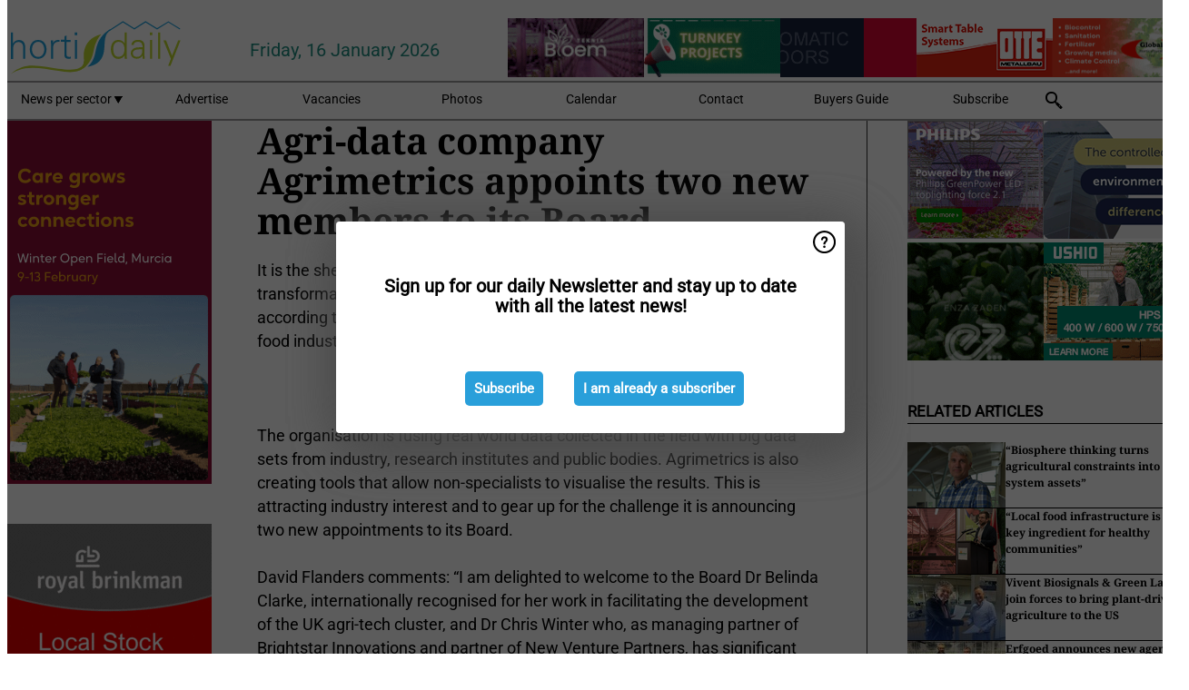

--- FILE ---
content_type: text/html; charset=utf-8
request_url: https://www.hortidaily.com/article/6039826/agri-data-company-agrimetrics-appoints-two-new-members-to-its-board/
body_size: 12933
content:

<!DOCTYPE html>
<html lang="en" xmlns:og="http://ogp.me/ns#" xmlns:fb="http://www.facebook.com/2008/fbml">

<head>
    <title>Agri-data company Agrimetrics appoints two new members to its Board</title>
    <meta name="Description" content="Agri-data company Agrimetrics appoints two new members to its Board"/>

    
        
<meta charset="utf-8"/>
    <meta name="Analytics" content="UA-16654970-14"/>
    <meta name="Keywords" content="greenhouse, tomatoes, lettuce, bell peppers, strawberries, hydroponics, high-tech horticulture, cea, Integrated cultivation, next generation growing, newsletter"/>
    <meta name="AnalyticsV4" content="G-MTT5H3PE2M"/>
    <meta name="UseNewWebsiteDesign" content="True"/>
<link rel="icon" type="image/svg+xml" href="/dist/img/hd-com/favicon.svg">
<link rel="icon" type="image/png" href="/dist/img/hd-com/favicon.png">
<link rel="stylesheet" media="screen" href="/dist/hd_com.css?v=vG80zpzFMtkdCCtKc_gnsnB_m1UV8UlYfx03n5H4xT8" />
<link rel="stylesheet" media="screen" href="/dist/styles.css?v=UaHHwoGvzSGOQqkkyMIO23DGWg_v0hHe0R67oyKmO68" />
<link rel="stylesheet" media="print" href="/dist/print.css?v=CPGkEhT1Bbxu5cliLRG5hUg28JovFGATsNQ9DcFmp1o" />


    <script async src="https://www.googletagmanager.com/gtag/js?id=G-MTT5H3PE2M"></script>
    <script type="text/javascript">
        window.dataLayer = window.dataLayer || [];

        processUserQueryParams();
        const cookies = getCookies();

        gtag('js', new Date());
        gtag('config', 'G-MTT5H3PE2M', {
            cookie_flags: 'Secure;SameSite=None',
            user_id: cookies['u'],
            user_properties: {
                custom_user_id: cookies['u'],
                sector_id: cookies['s'],
            },
        });

        function gtag() {
            window.dataLayer.push(arguments);
        }

        function getCookies() {
            return Object.fromEntries(document.cookie.split('; ').map(value => value.split(/=(.*)/s).map(decodeURIComponent)))
        }

        function processUserQueryParams() {
            const userId = parseInt(popQueryParamFromLocation('u'), 10);
            if (userId) setUserParamCookie('u', userId);

            const sectorId = parseInt(popQueryParamFromLocation('s'), 10);
            if (sectorId) setUserParamCookie('s', sectorId);
        }

        function setUserParamCookie(name, value) {
            document.cookie = `${name}=${value}; SameSite=None; Secure; path=/; max-age=604800`;
        }

        function popQueryParamFromLocation(name) {
            const {queryParams, hash} = parseQueryAndHash();

            const queryParam = queryParams.get(name);
            queryParams.delete(name);
            const url = createUrl(window.location.pathname, queryParams, hash);

            window.history.replaceState({}, document.title, url);

            return queryParam;
        }

        function parseQueryAndHash() {
            const sanitizedQueryAndHash = (window.location.search + window.location.hash)
                .replace(/[a-zA-Z]+=###[A-Z]+###/g, '')
                .split('#');

            return {
                queryParams: new URLSearchParams(sanitizedQueryAndHash[0]),
                hash: sanitizedQueryAndHash[1] ? '#' + sanitizedQueryAndHash[1] : ''
            };
        }

        function createUrl(path, queryParams, hash) {
            const queryString = queryParams.toString() ? "?" + queryParams.toString() : "";
            return path + queryString + hash;
        }
    </script>





    <script type="text/javascript">
        !(function (cfg){function e(){cfg.onInit&&cfg.onInit(n)}var x,w,D,t,E,n,C=window,O=document,b=C.location,q="script",I="ingestionendpoint",L="disableExceptionTracking",j="ai.device.";"instrumentationKey"[x="toLowerCase"](),w="crossOrigin",D="POST",t="appInsightsSDK",E=cfg.name||"appInsights",(cfg.name||C[t])&&(C[t]=E),n=C[E]||function(g){var f=!1,m=!1,h={initialize:!0,queue:[],sv:"8",version:2,config:g};function v(e,t){var n={},i="Browser";function a(e){e=""+e;return 1===e.length?"0"+e:e}return n[j+"id"]=i[x](),n[j+"type"]=i,n["ai.operation.name"]=b&&b.pathname||"_unknown_",n["ai.internal.sdkVersion"]="javascript:snippet_"+(h.sv||h.version),{time:(i=new Date).getUTCFullYear()+"-"+a(1+i.getUTCMonth())+"-"+a(i.getUTCDate())+"T"+a(i.getUTCHours())+":"+a(i.getUTCMinutes())+":"+a(i.getUTCSeconds())+"."+(i.getUTCMilliseconds()/1e3).toFixed(3).slice(2,5)+"Z",iKey:e,name:"Microsoft.ApplicationInsights."+e.replace(/-/g,"")+"."+t,sampleRate:100,tags:n,data:{baseData:{ver:2}},ver:undefined,seq:"1",aiDataContract:undefined}}var n,i,t,a,y=-1,T=0,S=["js.monitor.azure.com","js.cdn.applicationinsights.io","js.cdn.monitor.azure.com","js0.cdn.applicationinsights.io","js0.cdn.monitor.azure.com","js2.cdn.applicationinsights.io","js2.cdn.monitor.azure.com","az416426.vo.msecnd.net"],o=g.url||cfg.src,r=function(){return s(o,null)};function s(d,t){if((n=navigator)&&(~(n=(n.userAgent||"").toLowerCase()).indexOf("msie")||~n.indexOf("trident/"))&&~d.indexOf("ai.3")&&(d=d.replace(/(\/)(ai\.3\.)([^\d]*)$/,function(e,t,n){return t+"ai.2"+n})),!1!==cfg.cr)for(var e=0;e<S.length;e++)if(0<d.indexOf(S[e])){y=e;break}var n,i=function(e){var a,t,n,i,o,r,s,c,u,l;h.queue=[],m||(0<=y&&T+1<S.length?(a=(y+T+1)%S.length,p(d.replace(/^(.*\/\/)([\w\.]*)(\/.*)$/,function(e,t,n,i){return t+S[a]+i})),T+=1):(f=m=!0,s=d,!0!==cfg.dle&&(c=(t=function(){var e,t={},n=g.connectionString;if(n)for(var i=n.split(";"),a=0;a<i.length;a++){var o=i[a].split("=");2===o.length&&(t[o[0][x]()]=o[1])}return t[I]||(e=(n=t.endpointsuffix)?t.location:null,t[I]="https://"+(e?e+".":"")+"dc."+(n||"services.visualstudio.com")),t}()).instrumentationkey||g.instrumentationKey||"",t=(t=(t=t[I])&&"/"===t.slice(-1)?t.slice(0,-1):t)?t+"/v2/track":g.endpointUrl,t=g.userOverrideEndpointUrl||t,(n=[]).push((i="SDK LOAD Failure: Failed to load Application Insights SDK script (See stack for details)",o=s,u=t,(l=(r=v(c,"Exception")).data).baseType="ExceptionData",l.baseData.exceptions=[{typeName:"SDKLoadFailed",message:i.replace(/\./g,"-"),hasFullStack:!1,stack:i+"\nSnippet failed to load ["+o+"] -- Telemetry is disabled\nHelp Link: https://go.microsoft.com/fwlink/?linkid=2128109\nHost: "+(b&&b.pathname||"_unknown_")+"\nEndpoint: "+u,parsedStack:[]}],r)),n.push((l=s,i=t,(u=(o=v(c,"Message")).data).baseType="MessageData",(r=u.baseData).message='AI (Internal): 99 message:"'+("SDK LOAD Failure: Failed to load Application Insights SDK script (See stack for details) ("+l+")").replace(/\"/g,"")+'"',r.properties={endpoint:i},o)),s=n,c=t,JSON&&((u=C.fetch)&&!cfg.useXhr?u(c,{method:D,body:JSON.stringify(s),mode:"cors"}):XMLHttpRequest&&((l=new XMLHttpRequest).open(D,c),l.setRequestHeader("Content-type","application/json"),l.send(JSON.stringify(s)))))))},a=function(e,t){m||setTimeout(function(){!t&&h.core||i()},500),f=!1},p=function(e){var n=O.createElement(q),e=(n.src=e,t&&(n.integrity=t),n.setAttribute("data-ai-name",E),cfg[w]);return!e&&""!==e||"undefined"==n[w]||(n[w]=e),n.onload=a,n.onerror=i,n.onreadystatechange=function(e,t){"loaded"!==n.readyState&&"complete"!==n.readyState||a(0,t)},cfg.ld&&cfg.ld<0?O.getElementsByTagName("head")[0].appendChild(n):setTimeout(function(){O.getElementsByTagName(q)[0].parentNode.appendChild(n)},cfg.ld||0),n};p(d)}cfg.sri&&(n=o.match(/^((http[s]?:\/\/.*\/)\w+(\.\d+){1,5})\.(([\w]+\.){0,2}js)$/))&&6===n.length?(d="".concat(n[1],".integrity.json"),i="@".concat(n[4]),l=window.fetch,t=function(e){if(!e.ext||!e.ext[i]||!e.ext[i].file)throw Error("Error Loading JSON response");var t=e.ext[i].integrity||null;s(o=n[2]+e.ext[i].file,t)},l&&!cfg.useXhr?l(d,{method:"GET",mode:"cors"}).then(function(e){return e.json()["catch"](function(){return{}})}).then(t)["catch"](r):XMLHttpRequest&&((a=new XMLHttpRequest).open("GET",d),a.onreadystatechange=function(){if(a.readyState===XMLHttpRequest.DONE)if(200===a.status)try{t(JSON.parse(a.responseText))}catch(e){r()}else r()},a.send())):o&&r();try{h.cookie=O.cookie}catch(k){}function e(e){for(;e.length;)!function(t){h[t]=function(){var e=arguments;f||h.queue.push(function(){h[t].apply(h,e)})}}(e.pop())}var c,u,l="track",d="TrackPage",p="TrackEvent",l=(e([l+"Event",l+"PageView",l+"Exception",l+"Trace",l+"DependencyData",l+"Metric",l+"PageViewPerformance","start"+d,"stop"+d,"start"+p,"stop"+p,"addTelemetryInitializer","setAuthenticatedUserContext","clearAuthenticatedUserContext","flush"]),h.SeverityLevel={Verbose:0,Information:1,Warning:2,Error:3,Critical:4},(g.extensionConfig||{}).ApplicationInsightsAnalytics||{});return!0!==g[L]&&!0!==l[L]&&(e(["_"+(c="onerror")]),u=C[c],C[c]=function(e,t,n,i,a){var o=u&&u(e,t,n,i,a);return!0!==o&&h["_"+c]({message:e,url:t,lineNumber:n,columnNumber:i,error:a,evt:C.event}),o},g.autoExceptionInstrumented=!0),h}(cfg.cfg),(C[E]=n).queue&&0===n.queue.length?(n.queue.push(e),n.trackPageView({})):e();})({
            src: "https://js.monitor.azure.com/scripts/b/ai.3.gbl.min.js",
            crossOrigin: "anonymous", 
            cfg: { 
                connectionString: "InstrumentationKey=ead8f278-3e59-48fa-8465-6896114d0cbc;IngestionEndpoint=https://westeurope-1.in.applicationinsights.azure.com/;LiveEndpoint=https://westeurope.livediagnostics.monitor.azure.com/"
            }
        });
    </script>


    <meta name="shareaholic:site_id" content="26d3a7f5b7cb449ab7969dc7f84997c5"/>
    <meta name="shareaholic:app_id" content="33123541"/>
    <script async src="https://cdn.shareaholic.net/assets/pub/shareaholic.js"></script>

<script defer src="//www.google.com/recaptcha/api.js?render=explicit"></script>
<script async src="//platform.twitter.com/widgets.js" charset="utf-8"></script>

<script defer type="text/javascript" src="/dist/app.js?v=npewq5fMFsTQ4VUtsXWitQZgSKeDKuf-IEZkRC3_nkc"></script>
    

    
    
<link rel="canonical" href="https://www.hortidaily.com/article/6039826/agri-data-company-agrimetrics-appoints-two-new-members-to-its-board/">

<!-- For Facebook -->
<meta property="og:title" content="Agri-data company Agrimetrics appoints two new members to its Board"/>
<meta property="og:description" content="It is the sheer complexity of the agri-food value chain that has so far delayed its transformation by the digital revolution, but now the landscape is changing, according to David Flanders,&#x2026;"/>
<meta property="og:type" content="article"/>
<meta property="og:url" content="https://www.hortidaily.com/article/6039826/agri-data-company-agrimetrics-appoints-two-new-members-to-its-board/"/>

<!-- For Twitter -->
<meta name="twitter:card" content="summary"/>
<meta name="twitter:title" content="Agri-data company Agrimetrics appoints two new members to its Board"/>
<meta name="twitter:description" content="It is the sheer complexity of the agri-food value chain that has so far delayed its transformation by the digital revolution, but now the landscape is changing, according to David Flanders,&#x2026;"/>


</head>

<body class="article-page">

    
<style>
.popupContent > p {
    padding-bottom:50px;
    font-size:20px;
    font-weight:bold;
    line-height:110%;
}

.popupContent > a {
    padding:10px;
    margin-left:30px;
    font-size: 15px;
}

.button {
    background: #299fda;
    padding: 15px;
    text-align: center;
    border-radius: 5px;
    color: white;
    font-weight: bold;
}

.grey_background{
    background:rgba(0,0,0,.4);
    cursor:pointer;
    display:none;
    height:100%;
    position:fixed;
    text-align:center;
    top:0;
    width:100%;
    z-index:10000;
}
.grey_background .helper{
    display:inline-block;
    height:100%;
    vertical-align:middle;
}
.grey_background > div {
    background-color: #fff;
    box-shadow: 10px 10px 60px #555;
    display: inline-block;
    height: auto;
    max-width: 560px;
    min-height: 150px;
    vertical-align: middle;
    width: 60%;
    position: relative;
    border-radius: 4px;
    padding: 40px 5%;
}
.popupCloseButton {
    border-radius: 30px;
    cursor: pointer;
    display: inline-block;
    font-family: arial;
    font-weight: bold;
    position: absolute;
    top: 0px;
    right: 0px;
    font-size: 20px;
    line-height: 30px;
    width: 30px;
    height: 30px;
    text-align: center;
}
.popupCloseButton:hover {
    background-color: #ccc;
}
</style>

<div class="grey_background">
    <span class="helper"></span>
    <div style="padding:0;">
	<img width="25" class="popup-info icss icss-question" src="https://agfstorage.blob.core.windows.net/misc/question-icon-smaller.png" style="float:right;width:25px;padding:10px">
	<div class="popupContent" style="padding:40px;">
        <p>Sign up for our daily Newsletter and stay up to date with all the latest news!</p>
        <a class="yes_subscribe button" href="/subscribe/">Subscribe</a>
        <a class="yes_subscribe button">I am already a subscriber</a>
		<p class="popup-info-text" style="display:none;font-size:13px;color:red;padding:20px 0 0 0;">You are receiving this pop-up because this is the first time you are visiting our site. If you keep getting this message, please enable cookies in your browser.</p>
    </div>
	</div>
</div>

        <div class="ad_block_warning">
    <span class="helper"></span>
	<div class="ad_block_container">
		<div class="ad_block_content">
			<p>You are using software which is blocking our advertisements (adblocker).</p>
<p>As we provide the news for free, we are relying on revenues from our banners. So please disable your adblocker and reload the page to continue using this site.<br>Thanks!</p>
			<p>
				<a class="gelink" href="https://www.softwarehow.com/disable-adblock/">Click here for a guide on disabling your adblocker.</a>
			</p>
	    </div>
	</div>
</div>

    <div class="grey_background">
    <span class="helper"></span>
    <div style="padding:0;">
        <img width="25" class="popup-info icss icss-question" src="/dist/img/question-icon-smaller.png" style="float:right;width:25px;padding:10px" alt=""/>
        <div class="popupContent" style="padding:40px;">
            <p>Sign up for our daily Newsletter and stay up to date with all the latest news!</p>
            <a class="yes_subscribe button" href="/subscribe/">Subscribe</a>
            <a class="yes_subscribe button">I am already a subscriber</a>
            <p class="popup-info-text" style="display:none;font-size:13px;color:red;padding:20px 0 0 0;">You are receiving this pop-up because this is the first time you are visiting our site. If you keep getting this message, please enable cookies in your browser.</p>
        </div>
    </div>
</div>


<div class="container">
    
        
<header class="site-header">
    <input type="hidden" id="block-ad-blockers" value="True"/>


    <section class="logo-row">
        <a class="logo" href="/">
            <img src="/dist/img/hd-com/logo.svg" alt=""/>
        </a>

        <time class="date" data-date="2026-01-18T21:27:14">
            Friday, 16 January 2026
        </time>

        
    <aside class="banners cycle cycle5" data-cycle-delay="10000">
        <ul>
                <li>
                    
<a class="banner" href="/click/54027/?utm_medium=website" rel="nofollow noopener" target="_blank">
    <img alt="" src="https://www.hortidaily.com/remote/https/agfstorage.blob.core.windows.net/banners/2471/MeerDeur_feb23.gif?preset=HeaderBannerSmall" srcset="https://www.hortidaily.com/remote/https/agfstorage.blob.core.windows.net/banners/2471/MeerDeur_feb23.gif?preset=HeaderBannerSmall 150w,https://www.hortidaily.com/remote/https/agfstorage.blob.core.windows.net/banners/2471/MeerDeur_feb23.gif?preset=HeaderBannerMedium 225w,https://www.hortidaily.com/remote/https/agfstorage.blob.core.windows.net/banners/2471/MeerDeur_feb23.gif?preset=HeaderBannerBig 300w" sizes="150px" />
</a>
                </li>
                <li>
                    
<a class="banner" href="/click/68017/?utm_medium=website" rel="nofollow noopener" target="_blank">
    <img alt="" src="https://www.hortidaily.com/remote/https/agfstorage.blob.core.windows.net/banners/7858/HC_NEW.gif?preset=HeaderBannerSmall" srcset="https://www.hortidaily.com/remote/https/agfstorage.blob.core.windows.net/banners/7858/HC_NEW.gif?preset=HeaderBannerSmall 150w,https://www.hortidaily.com/remote/https/agfstorage.blob.core.windows.net/banners/7858/HC_NEW.gif?preset=HeaderBannerMedium 225w,https://www.hortidaily.com/remote/https/agfstorage.blob.core.windows.net/banners/7858/HC_NEW.gif?preset=HeaderBannerBig 300w" sizes="150px" />
</a>
                </li>
                <li>
                    
<a class="banner" href="/click/55045/?utm_medium=website" rel="nofollow noopener" target="_blank">
    <img alt="" src="https://www.hortidaily.com/remote/https/agfstorage.blob.core.windows.net/banners/2542/J._Huete_Greenhouses_1_.gif?preset=HeaderBannerSmall" srcset="https://www.hortidaily.com/remote/https/agfstorage.blob.core.windows.net/banners/2542/J._Huete_Greenhouses_1_.gif?preset=HeaderBannerSmall 150w,https://www.hortidaily.com/remote/https/agfstorage.blob.core.windows.net/banners/2542/J._Huete_Greenhouses_1_.gif?preset=HeaderBannerMedium 225w,https://www.hortidaily.com/remote/https/agfstorage.blob.core.windows.net/banners/2542/J._Huete_Greenhouses_1_.gif?preset=HeaderBannerBig 300w" sizes="150px" />
</a>
                </li>
                <li>
                    
<a class="banner" href="/click/68616/?utm_medium=website" rel="nofollow noopener" target="_blank">
    <img alt="" src="https://www.hortidaily.com/remote/https/agfstorage.blob.core.windows.net/banners/6448/HD_Web_Top_January26_Otte.gif?preset=HeaderBannerSmall" srcset="https://www.hortidaily.com/remote/https/agfstorage.blob.core.windows.net/banners/6448/HD_Web_Top_January26_Otte.gif?preset=HeaderBannerSmall 150w,https://www.hortidaily.com/remote/https/agfstorage.blob.core.windows.net/banners/6448/HD_Web_Top_January26_Otte.gif?preset=HeaderBannerMedium 225w,https://www.hortidaily.com/remote/https/agfstorage.blob.core.windows.net/banners/6448/HD_Web_Top_January26_Otte.gif?preset=HeaderBannerBig 300w" sizes="150px" />
</a>
                </li>
                <li>
                    
<a class="banner" href="/click/68397/?utm_medium=website" rel="nofollow noopener" target="_blank">
    <img alt="" src="https://www.hortidaily.com/remote/https/agfstorage.blob.core.windows.net/banners/10810/HD_web_top_26Jan_Bloemteknik.gif?preset=HeaderBannerSmall" srcset="https://www.hortidaily.com/remote/https/agfstorage.blob.core.windows.net/banners/10810/HD_web_top_26Jan_Bloemteknik.gif?preset=HeaderBannerSmall 150w,https://www.hortidaily.com/remote/https/agfstorage.blob.core.windows.net/banners/10810/HD_web_top_26Jan_Bloemteknik.gif?preset=HeaderBannerMedium 225w,https://www.hortidaily.com/remote/https/agfstorage.blob.core.windows.net/banners/10810/HD_web_top_26Jan_Bloemteknik.gif?preset=HeaderBannerBig 300w" sizes="150px" />
</a>
                </li>
        </ul>

    </aside>

    </section>


    <nav class="main-navbar">
        <ul>
                    <li>
                        <a href="/">
                            News per sector <i class="icss-triangle small rot180"></i>
                        </a>
                        <div class="dropdown">
                            <h2>Sectors</h2>
                            <ul>
                                    <li>
                                        <a href="/sector/564/breeding/">Breeding</a>
                                    </li>
                                    <li>
                                        <a href="/sector/1840/cartoons/">Cartoons</a>
                                    </li>
                                    <li>
                                        <a href="/sector/1876/climate/">Climate</a>
                                    </li>
                                    <li>
                                        <a href="/sector/557/company-news/">Company News</a>
                                    </li>
                                    <li>
                                        <a href="/sector/559/crop-protection/">Crop Protection</a>
                                    </li>
                                    <li>
                                        <a href="/sector/555/cultivation/">Cultivation</a>
                                    </li>
                                    <li>
                                        <a href="/sector/1573/education-and-research/">Education and research</a>
                                    </li>
                                    <li>
                                        <a href="/sector/562/energy/">Energy</a>
                                    </li>
                                    <li>
                                        <a href="/sector/574/events/">Events</a>
                                    </li>
                                    <li>
                                        <a href="/sector/563/fertilizers/">Fertilizers</a>
                                    </li>
                                    <li>
                                        <a href="/sector/572/food-safety-sanitation/">Food Safety &amp; Sanitation</a>
                                    </li>
                                    <li>
                                        <a href="/sector/553/greenhouse-expansion-projects/">Greenhouse expansion projects</a>
                                    </li>
                                    <li>
                                        <a href="/sector/558/grower-in-the-spotlight/">Grower in the Spotlight</a>
                                    </li>
                                    <li>
                                        <a href="/sector/1572/irrigation/">Irrigation</a>
                                    </li>
                                    <li>
                                        <a href="/sector/1557/labor-and-automation/">Labor and automation</a>
                                    </li>
                                    <li>
                                        <a href="/sector/1558/lighting/">Lighting</a>
                                    </li>
                                    <li>
                                        <a href="/sector/1913/logistics/">Logistics</a>
                                    </li>
                                    <li>
                                        <a href="/sector/1907/management-and-funding/">Management and funding</a>
                                    </li>
                                    <li>
                                        <a href="/sector/560/market-information/">Market Information</a>
                                    </li>
                                    <li>
                                        <a href="/sector/554/open-field-vegetables/">Open field vegetables</a>
                                    </li>
                                    <li>
                                        <a href="/sector/570/organic-cultivation/">Organic cultivation</a>
                                    </li>
                                    <li>
                                        <a href="/sector/571/post-harvest-packaging/">Post-harvest &amp; Packaging</a>
                                    </li>
                                    <li>
                                        <a href="/sector/566/product-info/">Product Info</a>
                                    </li>
                                    <li>
                                        <a href="/sector/575/retail/">Retail</a>
                                    </li>
                                    <li>
                                        <a href="/sector/2041/special-trade-shows/">Special Trade Shows</a>
                                    </li>
                                    <li>
                                        <a href="/sector/569/substrates-and-starting-materials/">Substrates and starting materials</a>
                                    </li>
                                    <li>
                                        <a href="/sector/556/technique/">Technique</a>
                                    </li>
                            </ul>
                        </div>
                    </li>
                    <li>
                        <a href="/content/advertise/">Advertise</a>
                    </li>
                    <li>
                        <a href="/vacancies/">Vacancies</a>
                    </li>
                    <li>
                        <a href="/photos/">Photos</a>
                    </li>
                    <li>
                        <a href="/calendar/">Calendar</a>
                    </li>
                    <li>
                        <a href="/content/contact/">Contact</a>
                    </li>
                    <li>
                        <a href="/content/buyers-guide/">Buyers Guide</a>
                    </li>
                    <li>
                        <a href="/subscribe/">Subscribe</a>
                    </li>
            <li>
                <a href="/archive/">
                    <i class="icss-search"></i>
                </a>
            </li>
        </ul>
    </nav>
</header>
    

    <div class="row">
            <aside class="left-sidebar">
                
                
                    
        
<a class="banner" href="/click/68918/?utm_medium=website" rel="nofollow noopener" target="_blank">
    <img alt="" src="https://www.hortidaily.com/remote/https/agfstorage.blob.core.windows.net/banners/205/2026/wk2_Hortidaily_RZ.gif?preset=SidebarLeftBannerSmall" srcset="https://www.hortidaily.com/remote/https/agfstorage.blob.core.windows.net/banners/205/2026/wk2_Hortidaily_RZ.gif?preset=SidebarLeftBannerSmall 225w,https://www.hortidaily.com/remote/https/agfstorage.blob.core.windows.net/banners/205/2026/wk2_Hortidaily_RZ.gif?preset=SidebarLeftBannerMedium 338w,https://www.hortidaily.com/remote/https/agfstorage.blob.core.windows.net/banners/205/2026/wk2_Hortidaily_RZ.gif?preset=SidebarLeftBannerBig 450w" sizes="225px" />
</a>
        
<a class="banner" href="/click/66235/?utm_medium=website" rel="nofollow noopener" target="_blank">
    <img alt="" src="https://www.hortidaily.com/remote/https/agfstorage.blob.core.windows.net/banners/2384/CanadaGIFjuni25.gif?preset=SidebarLeftBannerSmall" srcset="https://www.hortidaily.com/remote/https/agfstorage.blob.core.windows.net/banners/2384/CanadaGIFjuni25.gif?preset=SidebarLeftBannerSmall 225w,https://www.hortidaily.com/remote/https/agfstorage.blob.core.windows.net/banners/2384/CanadaGIFjuni25.gif?preset=SidebarLeftBannerMedium 338w,https://www.hortidaily.com/remote/https/agfstorage.blob.core.windows.net/banners/2384/CanadaGIFjuni25.gif?preset=SidebarLeftBannerBig 450w" sizes="225px" />
</a>
        
    
<section>
    <h2>Announcements</h2>
    <ul>
            <li>
                <a href="/subscribe/">Click here to receive this news directly in your inbox</a>
            </li>
        <li>
                <a href="https://www.facebook.com/hdgreenhousenews" target="_blank">
                    <img alt="Facebook" src="/dist/img/facebook.png">
                </a>
                <a href="http://www.twitter.com/hortidaily" target="_blank">
                    <img alt="Twitter" src="/dist/img/twitter.png">
                </a>
                <a href="https://www.hortidaily.com/rss.xml/" target="_blank">
                    <img alt="Rss" src="/dist/img/rss.png">
                </a>
                <a href="https://www.linkedin.com/company/hortidaily/ " target="_blank">
                    <img alt="LinkedIn" src="/dist/img/linkedin.png">
                </a>
        </li>
    </ul>
</section>

        
    
<section>
    <h2>Download Our App</h2>

    <ul>
        <li>
            <a href="https://play.google.com/store/apps/details?id=com.freshpublishers" target="_blank">
                <img alt="Download FreshPublishers on Google Play" class="app-download"
                     src="https://agfstorage.blob.core.windows.net/misc/App/EN/android.svg">
            </a>
        </li>
        <li>
            <a href="https://apps.apple.com/app/freshpublishers-com/id6743702508" target="_blank">
                <img alt="Download FreshPublishers on the App Store" class="app-download"
                     src="https://agfstorage.blob.core.windows.net/misc/App/EN/ios.svg">
            </a>
        </li>
    </ul>
</section>

        
    

    <section>
        <h2>
            Job Board
            <a href="/Vacancies">&#x2192; See More</a>
        </h2>

        <ul>
                <li>
                        <a href="/vacancy/14289/sales-manager-europe-division-focus-on-eastern-european-countries/">Sales Manager (Europe Division &#x2013; Focus on Eastern European countries)</a>
                </li>
                <li>
                        <a href="/vacancy/14288/sales-manager-europe-division-focus-on-the-scandinavian-markets/">Sales Manager (Europe Division &#x2013; Focus on the Scandinavian Markets)</a>
                </li>
                <li>
                        <a href="/vacancy/14263/trader-fruits/">Trader Fruits</a>
                </li>
                <li>
                        <a href="/vacancy/14261/lead-horticulturalist-jordan-station-on-fulltime/">Lead Horticulturalist Jordan Station, ON, Fulltime</a>
                </li>
                <li>
                        <a href="/vacancy/14240/rose-cultivation-specialist/">Rose Cultivation Specialist</a>
                </li>
                <li>
                        <a href="/vacancy/14239/operations-manager/">Operations Manager</a>
                </li>
                <li>
                        <a href="/vacancy/14238/teamleider-teelt-32-36-uur/">Teamleider teelt (32-36 uur)</a>
                </li>
                <li>
                        <a href="/vacancy/14233/international-sales-agent-horticulture-supplier/">International Sales agent &#x2013; Horticulture supplier</a>
                </li>
        </ul>
    </section>


        
    <div data-ajax-widget-url="/widget/top/1037/"></div>

        
    <div data-ajax-widget-url="/widget/top/1036/"></div>

        
    <div data-ajax-widget-url="/widget/rates/1035/"></div>

        
<section>
    <h2>Funny</h2>
    <a href="/article/9791874/your-moment-to-sparkle/">Your moment to sparkle</a>
</section>

                
            </aside>
        


<main class="content" itemscope itemtype="http://schema.org/Article">

    


    <article class="full-article">
        <meta itemscope itemprop="mainEntityOfPage" itemType="https://schema.org/WebPage"
              itemid="article/6039826/agri-data-company-agrimetrics-appoints-two-new-members-to-its-board"/>
        <meta itemprop="dateModified" content="2017-12-14T00:00:00.0000000"/>
        <meta itemprop="isFamilyFriendly" content="True"/>
        <link rel="canonical" href="https://www.hortidaily.com/article/6039826/agri-data-company-agrimetrics-appoints-two-new-members-to-its-board/"/>

        <header>
            <h1 itemprop="name headline">Agri-data company Agrimetrics appoints two new members to its Board</h1>
        </header>


        <main itemprop="articleBody">
            <div>It is the sheer complexity of the agri-food value chain that has so far delayed its transformation by the digital revolution, but now the landscape is changing, according to David Flanders, CEO of Agrimetrics, a big data centre for the agri-food industry.&nbsp;</div><div><br></div><div><br></div><div><br></div><div>The organisation is fusing real world data collected in the field with big data sets from industry, research institutes and public bodies. Agrimetrics is also creating tools that allow non-specialists to visualise the results. This is attracting industry interest and to gear up for the challenge it is announcing two new appointments to its Board.</div><div><br></div><div>David Flanders comments: “I am delighted to welcome to the Board Dr Belinda Clarke, internationally recognised for her work in facilitating the development of the UK agri-tech cluster, and Dr Chris Winter who, as managing partner of Brightstar Innovations and partner of New Venture Partners, has significant international R&amp;D, venture capital and corporate VC experience of spinning high-tech companies out of R&amp;D labs.&nbsp;</div><div><br></div><div>“Digital is a big disrupter that is driving innovation across many industry sectors, and Agrimetrics is facilitating this within agri-food,” he continues. “We have recently launched our Data Platform, which allows data held in different places to be linked and analysed in new ways, and this is a major breakthrough for the industry.&nbsp;</div><div><br></div><div>“We are also developing tools such as dashboards which make it possible for non-specialists to more easily visualise and gain insights from data drawn from across the value chain.&nbsp;</div><div><br></div><div>“For the first time this is putting objective information into the hands of decision makers, creating opportunities for them to understand more clearly how to improve performance at all levels and to increase productivity and profitability.”</div><div><br></div><div>Flanders sees an important role for the new Board members in helping take Agrimetrics to the next stage in its development.</div><div><br></div><div>Flanders continues: “Chris has worked with many high tech ventures helping them to transition from being academic led to commercially focused, so he joins us at a critical time.”</div><div><br></div><div>Winter comments: “The UK has considerable untapped data assets in soils, meteorology, crop science, animal production and nutrition. By creating a platform and developing tools, Agrimetrics is unlocking the potential of big data for the agri-food value chain. I am delighted to be involved at this exciting phase in its development.”</div><div><br></div><div>Dr Belinda Clarke is director for Agri-Tech East and is able to provide Agrimetrics with an industry viewpoint. Flanders continues: “Belinda is incredibly well networked and has an in depth knowledge of agri-food production and its challenges, also of emerging science and technology. Her involvement will enable us to reach and better understand the needs of partners.”</div><div><br></div><div>Clarke comments: “Creating actionable insights from data is the big challenge and there is a lack of good metrics and tools for visualising the information. Agrimetrics has an important role to play in making relevant datasets more accessible particularly to farmers and smaller device developers to help make the UK agri-tech sector internationally competitive.”</div><div><br></div><div>Agrimetrics is developing a big data platform and tools to increase productivity in the agri-food industry. By working closely with specialists from NIAB, Rothamsted Research, Scotland’s Rural College and the University of Reading, and securing clients at all stages of the value chain, Agrimetrics is supporting the creation of metrics that are based on good science and accepted by industry.</div><div><br></div><div>For more information: <a href="http://www.agrimetrics.co.uk" target="_blank">www.agrimetrics.co.uk</a></div>
        </main>

        <footer>

            Publication date:
            <time datetime="2017-12-14T00:00:00.0000000" itemprop="datePublished">
                Thu 14 Dec 2017
            </time>
            <br>


            <div itemprop="publisher" itemscope itemtype="https://schema.org/Organization">
                <meta itemprop="name" content="HortiDaily.com"/>
                <div itemprop="logo" itemscope itemtype="https://schema.org/ImageObject">
                    <meta itemprop="url" content="/dist/img/hd-com/logo.svg"/>
                </div>
            </div>
        </footer>

        


        
    <div class="shareaholic-canvas" data-app="share_buttons" data-app-id="33123541"></div>

    </article>

        

<div class="related-articles-below-article">
    <h2>Related Articles
        <a href="/sector/557/company-news">&#x2192; See More</a>
    </h2>

    <ul class="list">
            
<li>
    <a href="/article/9802069/biosphere-thinking-turns-agricultural-constraints-into-system-assets/" draggable="false">
        <article>
                <img alt="" src="https://www.hortidaily.com/remote/https/agfstorage.blob.core.windows.net/misc/VFD_com/2026/01/16/22.png?preset=SidebarArticleSmall" srcset="https://www.hortidaily.com/remote/https/agfstorage.blob.core.windows.net/misc/VFD_com/2026/01/16/22.png?preset=SidebarArticleSmall 108w,https://www.hortidaily.com/remote/https/agfstorage.blob.core.windows.net/misc/VFD_com/2026/01/16/22.png?preset=SidebarArticleMedium 216w,https://www.hortidaily.com/remote/https/agfstorage.blob.core.windows.net/misc/VFD_com/2026/01/16/22.png?preset=SidebarArticleBig 324w" sizes="108px" />
            <h3>&#x201C;Biosphere thinking turns agricultural constraints into system assets&#x201D;</h3>
        </article>
    </a>
</li>
            
<li>
    <a href="/article/9801671/local-food-infrastructure-is-a-key-ingredient-for-healthy-communities/" draggable="false">
        <article>
                <img alt="" src="https://www.hortidaily.com/remote/https/agfstorage.blob.core.windows.net/misc/VFD_com/2026/01/15/11.png?preset=SidebarArticleSmall" srcset="https://www.hortidaily.com/remote/https/agfstorage.blob.core.windows.net/misc/VFD_com/2026/01/15/11.png?preset=SidebarArticleSmall 108w,https://www.hortidaily.com/remote/https/agfstorage.blob.core.windows.net/misc/VFD_com/2026/01/15/11.png?preset=SidebarArticleMedium 216w,https://www.hortidaily.com/remote/https/agfstorage.blob.core.windows.net/misc/VFD_com/2026/01/15/11.png?preset=SidebarArticleBig 324w" sizes="108px" />
            <h3>&#x201C;Local food infrastructure is a key ingredient for healthy communities&#x201D;</h3>
        </article>
    </a>
</li>
            
<li>
    <a href="/article/9801909/vivent-biosignals-green-laniel-join-forces-to-bring-plant-driven-agriculture-to-the-us/" draggable="false">
        <article>
                <img alt="" src="https://www.hortidaily.com/remote/https/agfstorage.blob.core.windows.net/misc/HD_com/2026/01/16/VV.jpg?preset=SidebarArticleSmall" srcset="https://www.hortidaily.com/remote/https/agfstorage.blob.core.windows.net/misc/HD_com/2026/01/16/VV.jpg?preset=SidebarArticleSmall 108w,https://www.hortidaily.com/remote/https/agfstorage.blob.core.windows.net/misc/HD_com/2026/01/16/VV.jpg?preset=SidebarArticleMedium 216w,https://www.hortidaily.com/remote/https/agfstorage.blob.core.windows.net/misc/HD_com/2026/01/16/VV.jpg?preset=SidebarArticleBig 324w" sizes="108px" />
            <h3>Vivent Biosignals &amp; Green Laniel join forces to bring plant-driven agriculture to the US</h3>
        </article>
    </a>
</li>
            
<li>
    <a href="/article/9801934/erfgoed-announces-new-agent-in-germany/" draggable="false">
        <article>
                <img alt="" src="https://www.hortidaily.com/remote/https/agfstorage.blob.core.windows.net/misc/FD_com/2026/01/16/ERF.jpg?preset=SidebarArticleSmall" srcset="https://www.hortidaily.com/remote/https/agfstorage.blob.core.windows.net/misc/FD_com/2026/01/16/ERF.jpg?preset=SidebarArticleSmall 108w,https://www.hortidaily.com/remote/https/agfstorage.blob.core.windows.net/misc/FD_com/2026/01/16/ERF.jpg?preset=SidebarArticleMedium 216w,https://www.hortidaily.com/remote/https/agfstorage.blob.core.windows.net/misc/FD_com/2026/01/16/ERF.jpg?preset=SidebarArticleBig 324w" sizes="108px" />
            <h3>Erfgoed announces new agent in Germany</h3>
        </article>
    </a>
</li>
            
<li>
    <a href="/article/9801973/phytoform-labs-wins-golden-ticket-to-nc-state-s-seed2grow-incubator/" draggable="false">
        <article>
                <img alt="" src="https://www.hortidaily.com/remote/https/agfstorage.blob.core.windows.net/misc/HD_com/2026/01/16/PH1.jpg?preset=SidebarArticleSmall" srcset="https://www.hortidaily.com/remote/https/agfstorage.blob.core.windows.net/misc/HD_com/2026/01/16/PH1.jpg?preset=SidebarArticleSmall 108w,https://www.hortidaily.com/remote/https/agfstorage.blob.core.windows.net/misc/HD_com/2026/01/16/PH1.jpg?preset=SidebarArticleMedium 216w,https://www.hortidaily.com/remote/https/agfstorage.blob.core.windows.net/misc/HD_com/2026/01/16/PH1.jpg?preset=SidebarArticleBig 324w" sizes="108px" />
            <h3>Phytoform Labs wins Golden Ticket to NC State&#x2019;s Seed2Grow incubator</h3>
        </article>
    </a>
</li>
            
<li>
    <a href="/article/9801983/sap-and-syngenta-announce-partnership-to-scale-ai-assisted-agriculture/" draggable="false">
        <article>
                <img alt="" src="https://www.hortidaily.com/remote/https/agfstorage.blob.core.windows.net/misc/HD_com/2026/01/16/SYN1.jpg?preset=SidebarArticleSmall" srcset="https://www.hortidaily.com/remote/https/agfstorage.blob.core.windows.net/misc/HD_com/2026/01/16/SYN1.jpg?preset=SidebarArticleSmall 108w,https://www.hortidaily.com/remote/https/agfstorage.blob.core.windows.net/misc/HD_com/2026/01/16/SYN1.jpg?preset=SidebarArticleMedium 216w,https://www.hortidaily.com/remote/https/agfstorage.blob.core.windows.net/misc/HD_com/2026/01/16/SYN1.jpg?preset=SidebarArticleBig 324w" sizes="108px" />
            <h3>SAP and Syngenta announce partnership to scale AI-assisted agriculture</h3>
        </article>
    </a>
</li>
            
<li>
    <a href="/article/9802053/dr-estelle-kempen-on-scientific-greenhouse-trials-and-her-role-in-helping-to-establish-delphy-south-africa/" draggable="false">
        <article>
                <img alt="" src="https://www.hortidaily.com/remote/https/agfstorage.blob.core.windows.net/misc/HD_com/2026/01/16/team.jpg?preset=SidebarArticleSmall" srcset="https://www.hortidaily.com/remote/https/agfstorage.blob.core.windows.net/misc/HD_com/2026/01/16/team.jpg?preset=SidebarArticleSmall 108w,https://www.hortidaily.com/remote/https/agfstorage.blob.core.windows.net/misc/HD_com/2026/01/16/team.jpg?preset=SidebarArticleMedium 216w,https://www.hortidaily.com/remote/https/agfstorage.blob.core.windows.net/misc/HD_com/2026/01/16/team.jpg?preset=SidebarArticleBig 324w" sizes="108px" />
            <h3>Dr Estelle Kempen on scientific greenhouse trials and her role in helping to establish Delphy South Africa</h3>
        </article>
    </a>
</li>
            
<li>
    <a href="/article/9801532/maldives-government-and-undp-supports-community-led-green-farm/" draggable="false">
        <article>
                <img alt="" src="https://www.hortidaily.com/remote/https/agfstorage.blob.core.windows.net/misc/VFD_com/2026/01/15/UN.jpg?preset=SidebarArticleSmall" srcset="https://www.hortidaily.com/remote/https/agfstorage.blob.core.windows.net/misc/VFD_com/2026/01/15/UN.jpg?preset=SidebarArticleSmall 108w,https://www.hortidaily.com/remote/https/agfstorage.blob.core.windows.net/misc/VFD_com/2026/01/15/UN.jpg?preset=SidebarArticleMedium 216w,https://www.hortidaily.com/remote/https/agfstorage.blob.core.windows.net/misc/VFD_com/2026/01/15/UN.jpg?preset=SidebarArticleBig 324w" sizes="108px" />
            <h3>Maldives: Government and UNDP supports community-led green farm</h3>
        </article>
    </a>
</li>
            
<li>
    <a href="/article/9801654/division-q-invests-in-quantified-sensor-technology/" draggable="false">
        <article>
                <img alt="" src="https://www.hortidaily.com/remote/https/agfstorage.blob.core.windows.net/misc/GN_nl/2026/01/12/Contract_Quantified9352.jpg?preset=SidebarArticleSmall" srcset="https://www.hortidaily.com/remote/https/agfstorage.blob.core.windows.net/misc/GN_nl/2026/01/12/Contract_Quantified9352.jpg?preset=SidebarArticleSmall 108w,https://www.hortidaily.com/remote/https/agfstorage.blob.core.windows.net/misc/GN_nl/2026/01/12/Contract_Quantified9352.jpg?preset=SidebarArticleMedium 216w,https://www.hortidaily.com/remote/https/agfstorage.blob.core.windows.net/misc/GN_nl/2026/01/12/Contract_Quantified9352.jpg?preset=SidebarArticleBig 324w" sizes="108px" />
            <h3>Division Q invests in Quantified Sensor Technology</h3>
        </article>
    </a>
</li>
            
<li>
    <a href="/article/9801595/van-der-waay-founder-joost-to-retire/" draggable="false">
        <article>
                <img alt="" src="https://www.hortidaily.com/remote/https/agfstorage.blob.core.windows.net/misc/HD_com/2026/01/15/VDW1.jpg?preset=SidebarArticleSmall" srcset="https://www.hortidaily.com/remote/https/agfstorage.blob.core.windows.net/misc/HD_com/2026/01/15/VDW1.jpg?preset=SidebarArticleSmall 108w,https://www.hortidaily.com/remote/https/agfstorage.blob.core.windows.net/misc/HD_com/2026/01/15/VDW1.jpg?preset=SidebarArticleMedium 216w,https://www.hortidaily.com/remote/https/agfstorage.blob.core.windows.net/misc/HD_com/2026/01/15/VDW1.jpg?preset=SidebarArticleBig 324w" sizes="108px" />
            <h3>Van der Waay founder Joost to retire</h3>
        </article>
    </a>
</li>
    </ul>
</div>

</main>


        
    
<aside class="right-sidebar-small right-sidebar">
                
    <aside class="banners" >
        <ul>
                <li>
                    
<a class="banner" href="/click/68009/?utm_medium=website" rel="nofollow noopener" target="_blank">
    <img alt="" src="https://www.hortidaily.com/remote/https/agfstorage.blob.core.windows.net/banners/8652/2025/hd.gif?preset=SidebarRightGridBannerSmall" srcset="https://www.hortidaily.com/remote/https/agfstorage.blob.core.windows.net/banners/8652/2025/hd.gif?preset=SidebarRightGridBannerSmall 130w,https://www.hortidaily.com/remote/https/agfstorage.blob.core.windows.net/banners/8652/2025/hd.gif?preset=SidebarRightGridBannerMedium 195w,https://www.hortidaily.com/remote/https/agfstorage.blob.core.windows.net/banners/8652/2025/hd.gif?preset=SidebarRightGridBannerBig 260w" sizes="130px" />
</a>
                </li>
                <li>
                    
<a class="banner" href="/click/52871/?utm_medium=website" rel="nofollow noopener" target="_blank">
    <img alt="" src="https://www.hortidaily.com/remote/https/agfstorage.blob.core.windows.net/banners/246/Havecon2022.gif?preset=SidebarRightGridBannerSmall" srcset="https://www.hortidaily.com/remote/https/agfstorage.blob.core.windows.net/banners/246/Havecon2022.gif?preset=SidebarRightGridBannerSmall 130w,https://www.hortidaily.com/remote/https/agfstorage.blob.core.windows.net/banners/246/Havecon2022.gif?preset=SidebarRightGridBannerMedium 195w,https://www.hortidaily.com/remote/https/agfstorage.blob.core.windows.net/banners/246/Havecon2022.gif?preset=SidebarRightGridBannerBig 260w" sizes="130px" />
</a>
                </li>
                <li>
                    
<a class="banner" href="/click/68780/?utm_medium=website" rel="nofollow noopener" target="_blank">
    <img alt="" src="https://www.hortidaily.com/remote/https/agfstorage.blob.core.windows.net/banners/9356/2026/wk1_Spinach_HD.gif?preset=SidebarRightGridBannerSmall" srcset="https://www.hortidaily.com/remote/https/agfstorage.blob.core.windows.net/banners/9356/2026/wk1_Spinach_HD.gif?preset=SidebarRightGridBannerSmall 130w,https://www.hortidaily.com/remote/https/agfstorage.blob.core.windows.net/banners/9356/2026/wk1_Spinach_HD.gif?preset=SidebarRightGridBannerMedium 195w,https://www.hortidaily.com/remote/https/agfstorage.blob.core.windows.net/banners/9356/2026/wk1_Spinach_HD.gif?preset=SidebarRightGridBannerBig 260w" sizes="130px" />
</a>
                </li>
                <li>
                    
<a class="banner" href="/click/68328/?utm_medium=website" rel="nofollow noopener" target="_blank">
    <img alt="" src="https://www.hortidaily.com/remote/https/agfstorage.blob.core.windows.net/banners/2570/Ushio_Banner_Horti_allplatforms.gif?preset=SidebarRightGridBannerSmall" srcset="https://www.hortidaily.com/remote/https/agfstorage.blob.core.windows.net/banners/2570/Ushio_Banner_Horti_allplatforms.gif?preset=SidebarRightGridBannerSmall 130w,https://www.hortidaily.com/remote/https/agfstorage.blob.core.windows.net/banners/2570/Ushio_Banner_Horti_allplatforms.gif?preset=SidebarRightGridBannerMedium 195w,https://www.hortidaily.com/remote/https/agfstorage.blob.core.windows.net/banners/2570/Ushio_Banner_Horti_allplatforms.gif?preset=SidebarRightGridBannerBig 260w" sizes="130px" />
</a>
                </li>
        </ul>

    </aside>

                
<section>
    <h2>Related Articles</h2>

    <ul class="list">
            
<li>
    <a href="/article/9802069/biosphere-thinking-turns-agricultural-constraints-into-system-assets/" draggable="false">
        <article>
                <img alt="" src="https://www.hortidaily.com/remote/https/agfstorage.blob.core.windows.net/misc/VFD_com/2026/01/16/22.png?preset=SidebarArticleSmall" srcset="https://www.hortidaily.com/remote/https/agfstorage.blob.core.windows.net/misc/VFD_com/2026/01/16/22.png?preset=SidebarArticleSmall 108w,https://www.hortidaily.com/remote/https/agfstorage.blob.core.windows.net/misc/VFD_com/2026/01/16/22.png?preset=SidebarArticleMedium 216w,https://www.hortidaily.com/remote/https/agfstorage.blob.core.windows.net/misc/VFD_com/2026/01/16/22.png?preset=SidebarArticleBig 324w" sizes="108px" />
            <h3>&#x201C;Biosphere thinking turns agricultural constraints into system assets&#x201D;</h3>
        </article>
    </a>
</li>
            
<li>
    <a href="/article/9801671/local-food-infrastructure-is-a-key-ingredient-for-healthy-communities/" draggable="false">
        <article>
                <img alt="" src="https://www.hortidaily.com/remote/https/agfstorage.blob.core.windows.net/misc/VFD_com/2026/01/15/11.png?preset=SidebarArticleSmall" srcset="https://www.hortidaily.com/remote/https/agfstorage.blob.core.windows.net/misc/VFD_com/2026/01/15/11.png?preset=SidebarArticleSmall 108w,https://www.hortidaily.com/remote/https/agfstorage.blob.core.windows.net/misc/VFD_com/2026/01/15/11.png?preset=SidebarArticleMedium 216w,https://www.hortidaily.com/remote/https/agfstorage.blob.core.windows.net/misc/VFD_com/2026/01/15/11.png?preset=SidebarArticleBig 324w" sizes="108px" />
            <h3>&#x201C;Local food infrastructure is a key ingredient for healthy communities&#x201D;</h3>
        </article>
    </a>
</li>
            
<li>
    <a href="/article/9801909/vivent-biosignals-green-laniel-join-forces-to-bring-plant-driven-agriculture-to-the-us/" draggable="false">
        <article>
                <img alt="" src="https://www.hortidaily.com/remote/https/agfstorage.blob.core.windows.net/misc/HD_com/2026/01/16/VV.jpg?preset=SidebarArticleSmall" srcset="https://www.hortidaily.com/remote/https/agfstorage.blob.core.windows.net/misc/HD_com/2026/01/16/VV.jpg?preset=SidebarArticleSmall 108w,https://www.hortidaily.com/remote/https/agfstorage.blob.core.windows.net/misc/HD_com/2026/01/16/VV.jpg?preset=SidebarArticleMedium 216w,https://www.hortidaily.com/remote/https/agfstorage.blob.core.windows.net/misc/HD_com/2026/01/16/VV.jpg?preset=SidebarArticleBig 324w" sizes="108px" />
            <h3>Vivent Biosignals &amp; Green Laniel join forces to bring plant-driven agriculture to the US</h3>
        </article>
    </a>
</li>
            
<li>
    <a href="/article/9801934/erfgoed-announces-new-agent-in-germany/" draggable="false">
        <article>
                <img alt="" src="https://www.hortidaily.com/remote/https/agfstorage.blob.core.windows.net/misc/FD_com/2026/01/16/ERF.jpg?preset=SidebarArticleSmall" srcset="https://www.hortidaily.com/remote/https/agfstorage.blob.core.windows.net/misc/FD_com/2026/01/16/ERF.jpg?preset=SidebarArticleSmall 108w,https://www.hortidaily.com/remote/https/agfstorage.blob.core.windows.net/misc/FD_com/2026/01/16/ERF.jpg?preset=SidebarArticleMedium 216w,https://www.hortidaily.com/remote/https/agfstorage.blob.core.windows.net/misc/FD_com/2026/01/16/ERF.jpg?preset=SidebarArticleBig 324w" sizes="108px" />
            <h3>Erfgoed announces new agent in Germany</h3>
        </article>
    </a>
</li>
            
<li>
    <a href="/article/9801973/phytoform-labs-wins-golden-ticket-to-nc-state-s-seed2grow-incubator/" draggable="false">
        <article>
                <img alt="" src="https://www.hortidaily.com/remote/https/agfstorage.blob.core.windows.net/misc/HD_com/2026/01/16/PH1.jpg?preset=SidebarArticleSmall" srcset="https://www.hortidaily.com/remote/https/agfstorage.blob.core.windows.net/misc/HD_com/2026/01/16/PH1.jpg?preset=SidebarArticleSmall 108w,https://www.hortidaily.com/remote/https/agfstorage.blob.core.windows.net/misc/HD_com/2026/01/16/PH1.jpg?preset=SidebarArticleMedium 216w,https://www.hortidaily.com/remote/https/agfstorage.blob.core.windows.net/misc/HD_com/2026/01/16/PH1.jpg?preset=SidebarArticleBig 324w" sizes="108px" />
            <h3>Phytoform Labs wins Golden Ticket to NC State&#x2019;s Seed2Grow incubator</h3>
        </article>
    </a>
</li>
    </ul>
</section>
                
    <aside class="banners" >
        <ul>
                <li>
                    
<a class="banner" href="/click/67673/?utm_medium=website" rel="nofollow noopener" target="_blank">
    <img alt="" src="https://www.hortidaily.com/remote/https/agfstorage.blob.core.windows.net/banners/253/wk42_Meteor_HD.png?preset=SidebarRightGridBannerSmall" srcset="https://www.hortidaily.com/remote/https/agfstorage.blob.core.windows.net/banners/253/wk42_Meteor_HD.png?preset=SidebarRightGridBannerSmall 130w,https://www.hortidaily.com/remote/https/agfstorage.blob.core.windows.net/banners/253/wk42_Meteor_HD.png?preset=SidebarRightGridBannerMedium 195w,https://www.hortidaily.com/remote/https/agfstorage.blob.core.windows.net/banners/253/wk42_Meteor_HD.png?preset=SidebarRightGridBannerBig 260w" sizes="130px" />
</a>
                </li>
                <li>
                    
<a class="banner" href="/click/43134/?utm_medium=website" rel="nofollow noopener" target="_blank">
    <img alt="" src="https://www.hortidaily.com/remote/https/agfstorage.blob.core.windows.net/banners/2591/Kingpen_150_2801.gif?preset=SidebarRightGridBannerSmall" srcset="https://www.hortidaily.com/remote/https/agfstorage.blob.core.windows.net/banners/2591/Kingpen_150_2801.gif?preset=SidebarRightGridBannerSmall 130w,https://www.hortidaily.com/remote/https/agfstorage.blob.core.windows.net/banners/2591/Kingpen_150_2801.gif?preset=SidebarRightGridBannerMedium 195w,https://www.hortidaily.com/remote/https/agfstorage.blob.core.windows.net/banners/2591/Kingpen_150_2801.gif?preset=SidebarRightGridBannerBig 260w" sizes="130px" />
</a>
                </li>
                <li>
                    
<a class="banner" href="/click/60386/?utm_medium=website" rel="nofollow noopener" target="_blank">
    <img alt="" src="https://www.hortidaily.com/remote/https/agfstorage.blob.core.windows.net/banners/2622/KG_Systems_Juni24.gif?preset=SidebarRightGridBannerSmall" srcset="https://www.hortidaily.com/remote/https/agfstorage.blob.core.windows.net/banners/2622/KG_Systems_Juni24.gif?preset=SidebarRightGridBannerSmall 130w,https://www.hortidaily.com/remote/https/agfstorage.blob.core.windows.net/banners/2622/KG_Systems_Juni24.gif?preset=SidebarRightGridBannerMedium 195w,https://www.hortidaily.com/remote/https/agfstorage.blob.core.windows.net/banners/2622/KG_Systems_Juni24.gif?preset=SidebarRightGridBannerBig 260w" sizes="130px" />
</a>
                </li>
                <li>
                    
<a class="banner" href="/click/64391/?utm_medium=website" rel="nofollow noopener" target="_blank">
    <img alt="" src="https://www.hortidaily.com/remote/https/agfstorage.blob.core.windows.net/banners/2533/2025/HAZ-TomatoEN.gif?preset=SidebarRightGridBannerSmall" srcset="https://www.hortidaily.com/remote/https/agfstorage.blob.core.windows.net/banners/2533/2025/HAZ-TomatoEN.gif?preset=SidebarRightGridBannerSmall 130w,https://www.hortidaily.com/remote/https/agfstorage.blob.core.windows.net/banners/2533/2025/HAZ-TomatoEN.gif?preset=SidebarRightGridBannerMedium 195w,https://www.hortidaily.com/remote/https/agfstorage.blob.core.windows.net/banners/2533/2025/HAZ-TomatoEN.gif?preset=SidebarRightGridBannerBig 260w" sizes="130px" />
</a>
                </li>
                <li>
                    
<a class="banner" href="/click/66632/?utm_medium=website" rel="nofollow noopener" target="_blank">
    <img alt="" src="https://www.hortidaily.com/remote/https/agfstorage.blob.core.windows.net/banners/7095/HD_NL_Side_25Aug_Glass_Planti.gif?preset=SidebarRightGridBannerSmall" srcset="https://www.hortidaily.com/remote/https/agfstorage.blob.core.windows.net/banners/7095/HD_NL_Side_25Aug_Glass_Planti.gif?preset=SidebarRightGridBannerSmall 130w,https://www.hortidaily.com/remote/https/agfstorage.blob.core.windows.net/banners/7095/HD_NL_Side_25Aug_Glass_Planti.gif?preset=SidebarRightGridBannerMedium 195w,https://www.hortidaily.com/remote/https/agfstorage.blob.core.windows.net/banners/7095/HD_NL_Side_25Aug_Glass_Planti.gif?preset=SidebarRightGridBannerBig 260w" sizes="130px" />
</a>
                </li>
                <li>
                    
<a class="banner" href="/click/68695/?utm_medium=website" rel="nofollow noopener" target="_blank">
    <img alt="" src="https://www.hortidaily.com/remote/https/agfstorage.blob.core.windows.net/banners/2485/HD_web_Side_dec25_Indoorag.gif?preset=SidebarRightGridBannerSmall" srcset="https://www.hortidaily.com/remote/https/agfstorage.blob.core.windows.net/banners/2485/HD_web_Side_dec25_Indoorag.gif?preset=SidebarRightGridBannerSmall 130w,https://www.hortidaily.com/remote/https/agfstorage.blob.core.windows.net/banners/2485/HD_web_Side_dec25_Indoorag.gif?preset=SidebarRightGridBannerMedium 195w,https://www.hortidaily.com/remote/https/agfstorage.blob.core.windows.net/banners/2485/HD_web_Side_dec25_Indoorag.gif?preset=SidebarRightGridBannerBig 260w" sizes="130px" />
</a>
                </li>
        </ul>

    </aside>

                
<section>
    <h2>Related Articles</h2>

    <ul class="list">
            
<li>
    <a href="/article/9801983/sap-and-syngenta-announce-partnership-to-scale-ai-assisted-agriculture/" draggable="false">
        <article>
                <img alt="" src="https://www.hortidaily.com/remote/https/agfstorage.blob.core.windows.net/misc/HD_com/2026/01/16/SYN1.jpg?preset=SidebarArticleSmall" srcset="https://www.hortidaily.com/remote/https/agfstorage.blob.core.windows.net/misc/HD_com/2026/01/16/SYN1.jpg?preset=SidebarArticleSmall 108w,https://www.hortidaily.com/remote/https/agfstorage.blob.core.windows.net/misc/HD_com/2026/01/16/SYN1.jpg?preset=SidebarArticleMedium 216w,https://www.hortidaily.com/remote/https/agfstorage.blob.core.windows.net/misc/HD_com/2026/01/16/SYN1.jpg?preset=SidebarArticleBig 324w" sizes="108px" />
            <h3>SAP and Syngenta announce partnership to scale AI-assisted agriculture</h3>
        </article>
    </a>
</li>
            
<li>
    <a href="/article/9802053/dr-estelle-kempen-on-scientific-greenhouse-trials-and-her-role-in-helping-to-establish-delphy-south-africa/" draggable="false">
        <article>
                <img alt="" src="https://www.hortidaily.com/remote/https/agfstorage.blob.core.windows.net/misc/HD_com/2026/01/16/team.jpg?preset=SidebarArticleSmall" srcset="https://www.hortidaily.com/remote/https/agfstorage.blob.core.windows.net/misc/HD_com/2026/01/16/team.jpg?preset=SidebarArticleSmall 108w,https://www.hortidaily.com/remote/https/agfstorage.blob.core.windows.net/misc/HD_com/2026/01/16/team.jpg?preset=SidebarArticleMedium 216w,https://www.hortidaily.com/remote/https/agfstorage.blob.core.windows.net/misc/HD_com/2026/01/16/team.jpg?preset=SidebarArticleBig 324w" sizes="108px" />
            <h3>Dr Estelle Kempen on scientific greenhouse trials and her role in helping to establish Delphy South Africa</h3>
        </article>
    </a>
</li>
            
<li>
    <a href="/article/9801532/maldives-government-and-undp-supports-community-led-green-farm/" draggable="false">
        <article>
                <img alt="" src="https://www.hortidaily.com/remote/https/agfstorage.blob.core.windows.net/misc/VFD_com/2026/01/15/UN.jpg?preset=SidebarArticleSmall" srcset="https://www.hortidaily.com/remote/https/agfstorage.blob.core.windows.net/misc/VFD_com/2026/01/15/UN.jpg?preset=SidebarArticleSmall 108w,https://www.hortidaily.com/remote/https/agfstorage.blob.core.windows.net/misc/VFD_com/2026/01/15/UN.jpg?preset=SidebarArticleMedium 216w,https://www.hortidaily.com/remote/https/agfstorage.blob.core.windows.net/misc/VFD_com/2026/01/15/UN.jpg?preset=SidebarArticleBig 324w" sizes="108px" />
            <h3>Maldives: Government and UNDP supports community-led green farm</h3>
        </article>
    </a>
</li>
            
<li>
    <a href="/article/9801654/division-q-invests-in-quantified-sensor-technology/" draggable="false">
        <article>
                <img alt="" src="https://www.hortidaily.com/remote/https/agfstorage.blob.core.windows.net/misc/GN_nl/2026/01/12/Contract_Quantified9352.jpg?preset=SidebarArticleSmall" srcset="https://www.hortidaily.com/remote/https/agfstorage.blob.core.windows.net/misc/GN_nl/2026/01/12/Contract_Quantified9352.jpg?preset=SidebarArticleSmall 108w,https://www.hortidaily.com/remote/https/agfstorage.blob.core.windows.net/misc/GN_nl/2026/01/12/Contract_Quantified9352.jpg?preset=SidebarArticleMedium 216w,https://www.hortidaily.com/remote/https/agfstorage.blob.core.windows.net/misc/GN_nl/2026/01/12/Contract_Quantified9352.jpg?preset=SidebarArticleBig 324w" sizes="108px" />
            <h3>Division Q invests in Quantified Sensor Technology</h3>
        </article>
    </a>
</li>
            
<li>
    <a href="/article/9801595/van-der-waay-founder-joost-to-retire/" draggable="false">
        <article>
                <img alt="" src="https://www.hortidaily.com/remote/https/agfstorage.blob.core.windows.net/misc/HD_com/2026/01/15/VDW1.jpg?preset=SidebarArticleSmall" srcset="https://www.hortidaily.com/remote/https/agfstorage.blob.core.windows.net/misc/HD_com/2026/01/15/VDW1.jpg?preset=SidebarArticleSmall 108w,https://www.hortidaily.com/remote/https/agfstorage.blob.core.windows.net/misc/HD_com/2026/01/15/VDW1.jpg?preset=SidebarArticleMedium 216w,https://www.hortidaily.com/remote/https/agfstorage.blob.core.windows.net/misc/HD_com/2026/01/15/VDW1.jpg?preset=SidebarArticleBig 324w" sizes="108px" />
            <h3>Van der Waay founder Joost to retire</h3>
        </article>
    </a>
</li>
    </ul>
</section>
                
<section>
    <h2>
        Latest photo reports
        <a href="/photos/">&#x2192; See More</a>
    </h2>
    <ul class="grid">
            <li>
                <a href="/photos/album/12921/sival-2026-angers-france/" draggable="false">
                    <article>
                        <img alt="" src="https://www.hortidaily.com/remote/https/agfstorage.blob.core.windows.net/hd-com/photos/12921/301021/26_Sival_AS26.jpg?preset=SidebarAlbumSmall" srcset="https://www.hortidaily.com/remote/https/agfstorage.blob.core.windows.net/hd-com/photos/12921/301021/26_Sival_AS26.jpg?preset=SidebarAlbumSmall 229w,https://www.hortidaily.com/remote/https/agfstorage.blob.core.windows.net/hd-com/photos/12921/301021/26_Sival_AS26.jpg?preset=SidebarAlbumMedium 344w,https://www.hortidaily.com/remote/https/agfstorage.blob.core.windows.net/hd-com/photos/12921/301021/26_Sival_AS26.jpg?preset=SidebarAlbumBig 458w" sizes="229px" />
                        <h3>Sival 2026, Angers, France</h3>
                    </article>
                </a>
            </li>
            <li>
                <a href="/photos/album/12917/international-soft-fruit-conference-2026-s-hertogenbosch-netherlands/" draggable="false">
                    <article>
                        <img alt="" src="https://www.hortidaily.com/remote/https/agfstorage.blob.core.windows.net/gn-nl/photos/12916/69/AHO_3679.JPG?preset=SidebarAlbumSmall" srcset="https://www.hortidaily.com/remote/https/agfstorage.blob.core.windows.net/gn-nl/photos/12916/69/AHO_3679.JPG?preset=SidebarAlbumSmall 229w,https://www.hortidaily.com/remote/https/agfstorage.blob.core.windows.net/gn-nl/photos/12916/69/AHO_3679.JPG?preset=SidebarAlbumMedium 344w,https://www.hortidaily.com/remote/https/agfstorage.blob.core.windows.net/gn-nl/photos/12916/69/AHO_3679.JPG?preset=SidebarAlbumBig 458w" sizes="229px" />
                        <h3>International Soft Fruit Conference 2026, &#x27;s-Hertogenbosch, Netherlands</h3>
                    </article>
                </a>
            </li>
            <li>
                <a href="/photos/album/12901/expose-expodirekt-2025-karlsruhe-germany/" draggable="false">
                    <article>
                        <img alt="" src="https://www.hortidaily.com/remote/https/agfstorage.blob.core.windows.net/fp-de/photos/12900/289/DSC_0102.JPG?preset=SidebarAlbumSmall" srcset="https://www.hortidaily.com/remote/https/agfstorage.blob.core.windows.net/fp-de/photos/12900/289/DSC_0102.JPG?preset=SidebarAlbumSmall 229w,https://www.hortidaily.com/remote/https/agfstorage.blob.core.windows.net/fp-de/photos/12900/289/DSC_0102.JPG?preset=SidebarAlbumMedium 344w,https://www.hortidaily.com/remote/https/agfstorage.blob.core.windows.net/fp-de/photos/12900/289/DSC_0102.JPG?preset=SidebarAlbumBig 458w" sizes="229px" />
                        <h3>expoSE/expoDirekt 2025, Karlsruhe, Germany</h3>
                    </article>
                </a>
            </li>
            <li>
                <a href="/photos/album/12897/growtech-antalya-turkey-2025/" draggable="false">
                    <article>
                        <img alt="" src="https://www.hortidaily.com/remote/https/agfstorage.blob.core.windows.net/hd-com/photos/12897/321/DSC_0161-kopie.JPG?preset=SidebarAlbumSmall" srcset="https://www.hortidaily.com/remote/https/agfstorage.blob.core.windows.net/hd-com/photos/12897/321/DSC_0161-kopie.JPG?preset=SidebarAlbumSmall 229w,https://www.hortidaily.com/remote/https/agfstorage.blob.core.windows.net/hd-com/photos/12897/321/DSC_0161-kopie.JPG?preset=SidebarAlbumMedium 344w,https://www.hortidaily.com/remote/https/agfstorage.blob.core.windows.net/hd-com/photos/12897/321/DSC_0161-kopie.JPG?preset=SidebarAlbumBig 458w" sizes="229px" />
                        <h3>Growtech Antalya, Turkey, 2025</h3>
                    </article>
                </a>
            </li>
    </ul>
</section>
</aside>

    </div>

    

    
        
<footer>
    <nav>
                <ul class="footer-list">
                    <li class="footer-header">Freshpublishers HortiDaily.com</li>
                        <li class="footer-item">
                            <a href="/content/contact/">Our Team</a>
                        </li>
                        <li class="footer-item">
                            <a href="/cdn-cgi/l/email-protection#e980878f86a981869b9d808d88808590c78a8684">Work at Hortidaily.com</a>
                        </li>
                        <li class="footer-item">
                            <a href="/content/app/">App</a>
                        </li>
                </ul>
                <ul class="footer-list">
                    <li class="footer-header">Partner Sites</li>
                        <li class="footer-item">
                            <a href="https://www.AGF.nl">AGF.nl</a>
                        </li>
                        <li class="footer-item">
                            <a href="https://www.Freshplaza.com">Freshplaza.com</a>
                        </li>
                        <li class="footer-item">
                            <a href="https://www.Freshplaza.es">Freshplaza.es</a>
                        </li>
                        <li class="footer-item">
                            <a href="https://www.Freshplaza.it">Freshplaza.it</a>
                        </li>
                        <li class="footer-item">
                            <a href="https://www.Freshplaza.de">Freshplaza.de</a>
                        </li>
                        <li class="footer-item">
                            <a href="https://www.Freshplaza.fr">Freshplaza.fr</a>
                        </li>
                        <li class="footer-item">
                            <a href="https://www.Freshplaza.cn">Freshplaza.cn</a>
                        </li>
                </ul>
                <ul class="footer-list">
                    <li class="footer-header"></li>
                        <li class="footer-item">
                            <a href="https://www.Verticalfarmdaily.com">Verticalfarmdaily.com</a>
                        </li>
                        <li class="footer-item">
                            <a href="https://www.Floraldaily.com">Floraldaily.com</a>
                        </li>
                        <li class="footer-item">
                            <a href="https://www.mmjdaily.com">MMJDaily.com</a>
                        </li>
                        <li class="footer-item">
                            <a href="https://www.Groentennieuws.nl">Groentennieuws.nl</a>
                        </li>
                </ul>
                <ul class="footer-list">
                    <li class="footer-header">Contact</li>
                        <li class="footer-item">
                            <a href="/content/advertise/">Advertise</a>
                        </li>
                        <li class="footer-item">
                            <a href="/cdn-cgi/l/email-protection#dcb5b2bab39cb4b3aea8b5b8bdb5b0a5f2bfb3b1">Email</a>
                        </li>
                        <li class="footer-item">
                            <a href="/subscribe/">Subscribe</a>
                        </li>
                        <li class="footer-item">
                            <a href="/content/contact/">Contact Us</a>
                        </li>
                </ul>
                <ul class="footer-list">
                    <li class="footer-header">Terms of Use</li>
                        <li class="footer-item">
                            <a href="/content/terms-of-delivery/">Terms of Delivery</a>
                        </li>
                        <li class="footer-item">
                            <a href="/content/privacy/">Privacy Policy</a>
                        </li>
                </ul>
    </nav>

    <p class="trademark">FreshPublishers &#xA9; 2005-2026 HortiDaily.com</p>
</footer>
    
</div>




<script data-cfasync="false" src="/cdn-cgi/scripts/5c5dd728/cloudflare-static/email-decode.min.js"></script><script defer src="https://static.cloudflareinsights.com/beacon.min.js/vcd15cbe7772f49c399c6a5babf22c1241717689176015" integrity="sha512-ZpsOmlRQV6y907TI0dKBHq9Md29nnaEIPlkf84rnaERnq6zvWvPUqr2ft8M1aS28oN72PdrCzSjY4U6VaAw1EQ==" data-cf-beacon='{"version":"2024.11.0","token":"c8dc6f1a25a5494aac692ff030e453b2","server_timing":{"name":{"cfCacheStatus":true,"cfEdge":true,"cfExtPri":true,"cfL4":true,"cfOrigin":true,"cfSpeedBrain":true},"location_startswith":null}}' crossorigin="anonymous"></script>
</body>
</html>

--- FILE ---
content_type: text/html; charset=utf-8
request_url: https://www.hortidaily.com/widget/top/1037/
body_size: 76
content:

    <section>
        <h2>Top 5 - last week</h2>
        <ul>
                <li>
                    <a href="/article/9795114/india-hydroponics-takes-root-in-andaman-nicobar/">
                        <article>India: Hydroponics takes root in Andaman, Nicobar</article>
                    </a>
                </li>
                <li>
                    <a href="/article/9799399/bayer-introduces-new-commercial-strawberry-variety/">
                        <article>Bayer introduces new commercial strawberry variety</article>
                    </a>
                </li>
                <li>
                    <a href="/article/9799906/new-varieties-and-plant-health-key-in-soft-fruit/">
                        <article>New varieties and plant health key in soft fruit</article>
                    </a>
                </li>
                <li>
                    <a href="/article/9793696/hortidaily-mobile-app-launched-today/">
                        <article>HortiDaily mobile app launched today!</article>
                    </a>
                </li>
                <li>
                    <a href="/article/9799431/strawberry-day-we-ve-done-it/">
                        <article>Strawberry Day: &#x201C;We&#x2019;ve done it&#x201D;</article>
                    </a>
                </li>
        </ul>
    </section>
